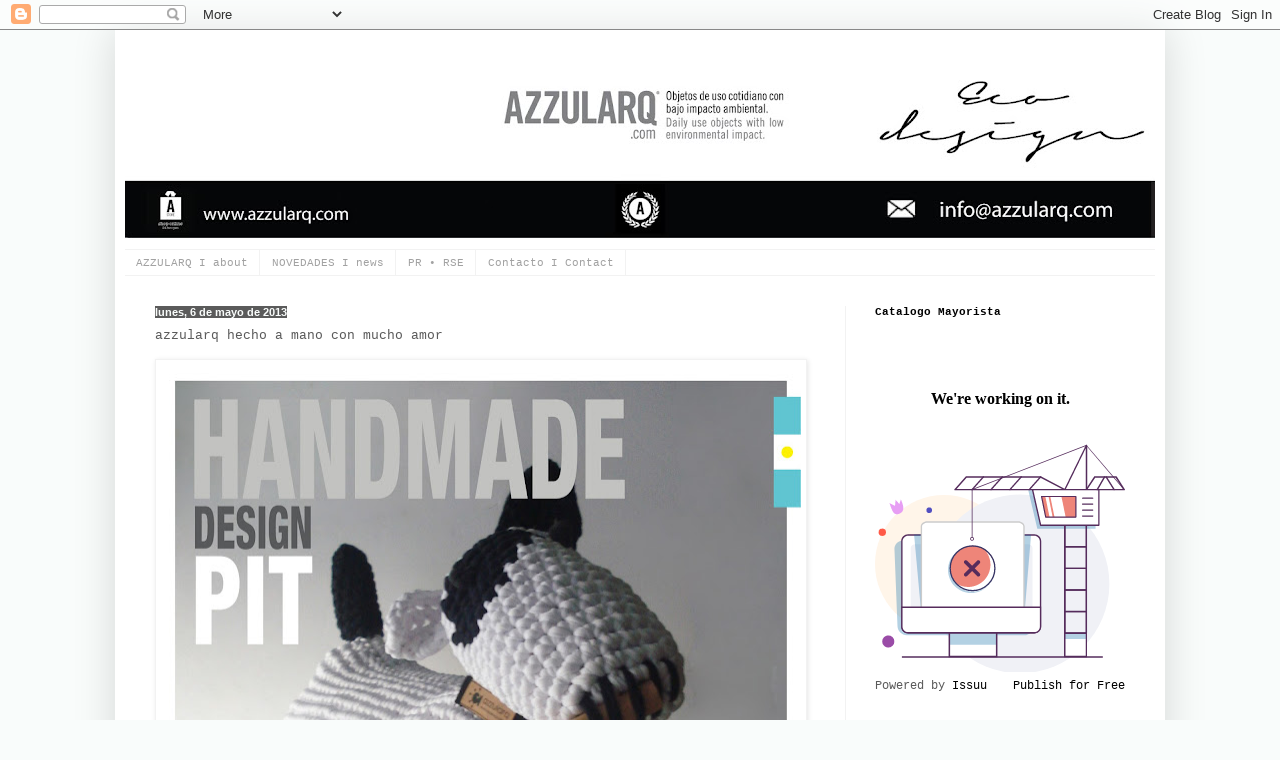

--- FILE ---
content_type: text/plain
request_url: https://www.google-analytics.com/j/collect?v=1&_v=j102&a=1091641526&t=pageview&_s=1&dl=http%3A%2F%2Fazzularq.blogspot.com%2F2013%2F05%2Fazzularq-hecho-mano-con-mucho-amor.html&ul=en-us%40posix&dt=A%20Z%20Z%20U%20L%20A%20R%20Q%3A%20azzularq%20hecho%20a%20mano%20con%20mucho%20amor&sr=1280x720&vp=1280x720&_u=IEBAAEABAAAAACAAI~&jid=146993935&gjid=1555733546&cid=1550027459.1769855426&tid=UA-42550437-1&_gid=1179207856.1769855426&_r=1&_slc=1&z=439480316
body_size: -451
content:
2,cG-TRWW8Y9264